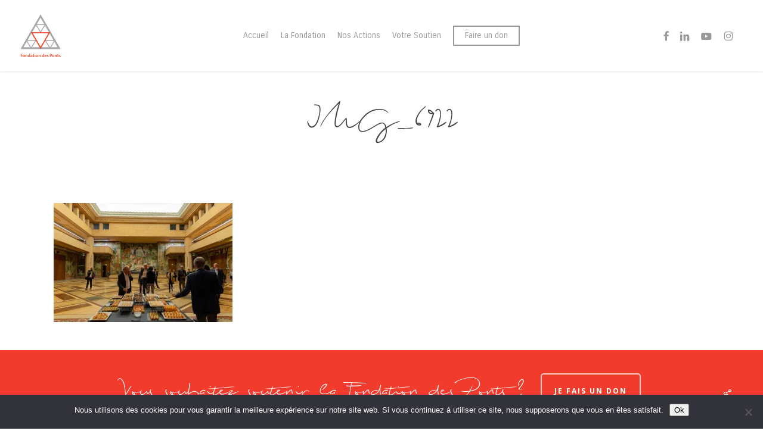

--- FILE ---
content_type: text/html; charset=UTF-8
request_url: https://www.fondationdesponts.fr/img_6922/
body_size: 17025
content:
<!doctype html>
<html lang="fr-FR" class="no-js">
<head>
	<meta charset="UTF-8">
	<meta name="viewport" content="width=device-width, initial-scale=1, maximum-scale=1, user-scalable=0" /><title>IMG_6922 &#8211; Fondation des Ponts</title>
<meta name='robots' content='max-image-preview:large' />
	<style>img:is([sizes="auto" i], [sizes^="auto," i]) { contain-intrinsic-size: 3000px 1500px }</style>
	<link rel='dns-prefetch' href='//secure.gravatar.com' />
<link rel='dns-prefetch' href='//stats.wp.com' />
<link rel='dns-prefetch' href='//fonts.googleapis.com' />
<link rel='dns-prefetch' href='//v0.wordpress.com' />
<link rel='preconnect' href='//i0.wp.com' />
<link rel="alternate" type="application/rss+xml" title="Fondation des Ponts &raquo; Flux" href="https://www.fondationdesponts.fr/feed/" />
<script type="text/javascript">
/* <![CDATA[ */
window._wpemojiSettings = {"baseUrl":"https:\/\/s.w.org\/images\/core\/emoji\/16.0.1\/72x72\/","ext":".png","svgUrl":"https:\/\/s.w.org\/images\/core\/emoji\/16.0.1\/svg\/","svgExt":".svg","source":{"concatemoji":"https:\/\/www.fondationdesponts.fr\/wp-includes\/js\/wp-emoji-release.min.js?ver=a181ff198b919051f296a0263d791e83"}};
/*! This file is auto-generated */
!function(s,n){var o,i,e;function c(e){try{var t={supportTests:e,timestamp:(new Date).valueOf()};sessionStorage.setItem(o,JSON.stringify(t))}catch(e){}}function p(e,t,n){e.clearRect(0,0,e.canvas.width,e.canvas.height),e.fillText(t,0,0);var t=new Uint32Array(e.getImageData(0,0,e.canvas.width,e.canvas.height).data),a=(e.clearRect(0,0,e.canvas.width,e.canvas.height),e.fillText(n,0,0),new Uint32Array(e.getImageData(0,0,e.canvas.width,e.canvas.height).data));return t.every(function(e,t){return e===a[t]})}function u(e,t){e.clearRect(0,0,e.canvas.width,e.canvas.height),e.fillText(t,0,0);for(var n=e.getImageData(16,16,1,1),a=0;a<n.data.length;a++)if(0!==n.data[a])return!1;return!0}function f(e,t,n,a){switch(t){case"flag":return n(e,"\ud83c\udff3\ufe0f\u200d\u26a7\ufe0f","\ud83c\udff3\ufe0f\u200b\u26a7\ufe0f")?!1:!n(e,"\ud83c\udde8\ud83c\uddf6","\ud83c\udde8\u200b\ud83c\uddf6")&&!n(e,"\ud83c\udff4\udb40\udc67\udb40\udc62\udb40\udc65\udb40\udc6e\udb40\udc67\udb40\udc7f","\ud83c\udff4\u200b\udb40\udc67\u200b\udb40\udc62\u200b\udb40\udc65\u200b\udb40\udc6e\u200b\udb40\udc67\u200b\udb40\udc7f");case"emoji":return!a(e,"\ud83e\udedf")}return!1}function g(e,t,n,a){var r="undefined"!=typeof WorkerGlobalScope&&self instanceof WorkerGlobalScope?new OffscreenCanvas(300,150):s.createElement("canvas"),o=r.getContext("2d",{willReadFrequently:!0}),i=(o.textBaseline="top",o.font="600 32px Arial",{});return e.forEach(function(e){i[e]=t(o,e,n,a)}),i}function t(e){var t=s.createElement("script");t.src=e,t.defer=!0,s.head.appendChild(t)}"undefined"!=typeof Promise&&(o="wpEmojiSettingsSupports",i=["flag","emoji"],n.supports={everything:!0,everythingExceptFlag:!0},e=new Promise(function(e){s.addEventListener("DOMContentLoaded",e,{once:!0})}),new Promise(function(t){var n=function(){try{var e=JSON.parse(sessionStorage.getItem(o));if("object"==typeof e&&"number"==typeof e.timestamp&&(new Date).valueOf()<e.timestamp+604800&&"object"==typeof e.supportTests)return e.supportTests}catch(e){}return null}();if(!n){if("undefined"!=typeof Worker&&"undefined"!=typeof OffscreenCanvas&&"undefined"!=typeof URL&&URL.createObjectURL&&"undefined"!=typeof Blob)try{var e="postMessage("+g.toString()+"("+[JSON.stringify(i),f.toString(),p.toString(),u.toString()].join(",")+"));",a=new Blob([e],{type:"text/javascript"}),r=new Worker(URL.createObjectURL(a),{name:"wpTestEmojiSupports"});return void(r.onmessage=function(e){c(n=e.data),r.terminate(),t(n)})}catch(e){}c(n=g(i,f,p,u))}t(n)}).then(function(e){for(var t in e)n.supports[t]=e[t],n.supports.everything=n.supports.everything&&n.supports[t],"flag"!==t&&(n.supports.everythingExceptFlag=n.supports.everythingExceptFlag&&n.supports[t]);n.supports.everythingExceptFlag=n.supports.everythingExceptFlag&&!n.supports.flag,n.DOMReady=!1,n.readyCallback=function(){n.DOMReady=!0}}).then(function(){return e}).then(function(){var e;n.supports.everything||(n.readyCallback(),(e=n.source||{}).concatemoji?t(e.concatemoji):e.wpemoji&&e.twemoji&&(t(e.twemoji),t(e.wpemoji)))}))}((window,document),window._wpemojiSettings);
/* ]]> */
</script>
<style id='wp-emoji-styles-inline-css' type='text/css'>

	img.wp-smiley, img.emoji {
		display: inline !important;
		border: none !important;
		box-shadow: none !important;
		height: 1em !important;
		width: 1em !important;
		margin: 0 0.07em !important;
		vertical-align: -0.1em !important;
		background: none !important;
		padding: 0 !important;
	}
</style>
<link rel='stylesheet' id='wp-block-library-css' href='https://www.fondationdesponts.fr/wp-includes/css/dist/block-library/style.min.css?ver=a181ff198b919051f296a0263d791e83' type='text/css' media='all' />
<link rel='stylesheet' id='mediaelement-css' href='https://www.fondationdesponts.fr/wp-includes/js/mediaelement/mediaelementplayer-legacy.min.css?ver=4.2.17' type='text/css' media='all' />
<link rel='stylesheet' id='wp-mediaelement-css' href='https://www.fondationdesponts.fr/wp-includes/js/mediaelement/wp-mediaelement.min.css?ver=a181ff198b919051f296a0263d791e83' type='text/css' media='all' />
<style id='wp-mediaelement-inline-css' type='text/css'>
body .mejs-container .mejs-controls >.mejs-horizontal-volume-slider{height:26px;width:56px;position:relative;display:block;float:left;}.mejs-controls .mejs-horizontal-volume-slider .mejs-horizontal-volume-total{background:rgba(255,255,255,.33)}.mejs-controls .mejs-button button:focus{outline:none}body[data-button-style*="_rounded"] .mejs-button>button,body[data-button-style^="rounded"] .mejs-controls .mejs-pause button,body .mejs-controls .mejs-pause{border-radius:0!important;}.mejs-controls .mejs-time-rail .mejs-time-loaded{background-color:rgba(255,255,255,0.3)!important}.mejs-video .mejs-controls .mejs-time-rail{padding-top:12px}.mejs-audio .mejs-controls .mejs-time-rail{padding-top:11px}.mejs-video .mejs-controls .mejs-time-rail .mejs-time-current,.mejs-video .mejs-controls .mejs-time-rail span,.mejs-video .mejs-controls .mejs-time-rail a,.mejs-video .mejs-controls .mejs-time-rail .mejs-time-loaded{height:8px}.mejs-audio .mejs-controls .mejs-time-rail .mejs-time-current,.mejs-audio .mejs-controls .mejs-time-rail span,.mejs-audio .mejs-controls .mejs-time-rail a,.mejs-audio .mejs-controls .mejs-time-rail .mejs-time-loaded{height:8px}#ajax-content-wrap .mejs-container{background-color:transparent;background-image:none!important}.wp-video{margin-bottom:20px;}.wp-video,.mejs-container .mejs-poster img{max-width:none!important;width:100%!important}.wp-video-shortcode.mejs-container .mejs-poster img{visibility:hidden;display:block;margin-bottom:0;}.mejs-container-fullscreen .mejs-poster img{height:100%!important}body .mejs-poster{background-size:cover}body .mejs-container .mejs-controls .mejs-time{opacity:0.8;}body .mejs-controls button{transition:opacity 0.15s ease}body .mejs-controls button:hover,.mejs-controls .mejs-fullscreen-button:hover button{opacity:0.8}#ajax-content-wrap .mejs-controls .mejs-time-rail .mejs-time-total{background-color:rgba(255,255,255,0.25)}.mejs-controls .mejs-horizontal-volume-slider .mejs-horizontal-volume-current{background:transparent!important}body .mejs-controls .mejs-button button{font-size:18px;color:#fff;width:auto;position:relative;display:inline-block;}body .mejs-controls .mejs-button:not(.mejs-replay) button{background-image:none}body .mejs-controls .mejs-button.mejs-replay button{width:20px;}body .mejs-controls button:before{text-decoration:inherit;display:inline-block;speak:none}body .mejs-controls .mejs-play button:before{content:"\e052"}body .mejs-controls .mejs-mute button:before{content:"\e098"}body .mejs-controls .mejs-unmute button:before{content:"\e099"}body .mejs-controls .mejs-fullscreen-button button:before{content:"\e110";font-size:17px}body .mejs-controls .mejs-fullscreen-button.mejs-unfullscreen button:before{content:"\e111"}body .mejs-button.mejs-volume-button{margin-left:5px}body .mejs-controls .mejs-pause{top:2px;left:2px;position:relative;}body .mejs-controls .mejs-pause button{border-left:3px solid #fff;border-right:3px solid #fff;width:9px;height:12px;right:3px;top:2px}#ajax-content-wrap .mejs-container.mejs-audio{height:44px!important;background-color:rgba(0,0,0,1)}#ajax-content-wrap .mejs-container.mejs-audio .mejs-playpause-button{margin-left:0;}body .mejs-container.mejs-audio .mejs-controls{height:42px}body .mejs-container:not(.mejs-audio) .mejs-controls:before{background:linear-gradient(rgba(255,255,255,0) -2%,rgba(0,0,0,0) 35%,rgba(0,0,0,0.04) 44%,rgba(0,0,0,0.8) 100%,rgba(0,0,0,0.6) 100%);position:absolute;bottom:0;left:0;width:100%;height:400%;z-index:11;border-radius:4px;content:" "}body .mfp-wrap .mfp-content .mejs-container:not(.mejs-audio) .mejs-controls:before{border-radius:0;}body .mejs-container .mejs-controls >*{z-index:100;position:relative}body .mejs-container .mejs-controls{background:none!important;height:50px}#ajax-content-wrap .mejs-playpause-button{margin-left:20px}#ajax-content-wrap .mejs-fullscreen-button{margin-right:20px}body .mejs-video .mejs-controls .mejs-time-rail .mejs-time-float{color:#fff;border:none;background-color:transparent}body .mejs-controls .mejs-time-rail .mejs-time-float-corner{border-color:transparent transparent}body .mejs-audio .mejs-controls .mejs-time-rail .mejs-time-float{border:none;background-color:#fff;height:15px;box-shadow:0 2px 12px rgba(0,0,0,0.25)}
</style>
<style id='jetpack-sharing-buttons-style-inline-css' type='text/css'>
.jetpack-sharing-buttons__services-list{display:flex;flex-direction:row;flex-wrap:wrap;gap:0;list-style-type:none;margin:5px;padding:0}.jetpack-sharing-buttons__services-list.has-small-icon-size{font-size:12px}.jetpack-sharing-buttons__services-list.has-normal-icon-size{font-size:16px}.jetpack-sharing-buttons__services-list.has-large-icon-size{font-size:24px}.jetpack-sharing-buttons__services-list.has-huge-icon-size{font-size:36px}@media print{.jetpack-sharing-buttons__services-list{display:none!important}}.editor-styles-wrapper .wp-block-jetpack-sharing-buttons{gap:0;padding-inline-start:0}ul.jetpack-sharing-buttons__services-list.has-background{padding:1.25em 2.375em}
</style>
<style id='global-styles-inline-css' type='text/css'>
:root{--wp--preset--aspect-ratio--square: 1;--wp--preset--aspect-ratio--4-3: 4/3;--wp--preset--aspect-ratio--3-4: 3/4;--wp--preset--aspect-ratio--3-2: 3/2;--wp--preset--aspect-ratio--2-3: 2/3;--wp--preset--aspect-ratio--16-9: 16/9;--wp--preset--aspect-ratio--9-16: 9/16;--wp--preset--color--black: #000000;--wp--preset--color--cyan-bluish-gray: #abb8c3;--wp--preset--color--white: #ffffff;--wp--preset--color--pale-pink: #f78da7;--wp--preset--color--vivid-red: #cf2e2e;--wp--preset--color--luminous-vivid-orange: #ff6900;--wp--preset--color--luminous-vivid-amber: #fcb900;--wp--preset--color--light-green-cyan: #7bdcb5;--wp--preset--color--vivid-green-cyan: #00d084;--wp--preset--color--pale-cyan-blue: #8ed1fc;--wp--preset--color--vivid-cyan-blue: #0693e3;--wp--preset--color--vivid-purple: #9b51e0;--wp--preset--gradient--vivid-cyan-blue-to-vivid-purple: linear-gradient(135deg,rgba(6,147,227,1) 0%,rgb(155,81,224) 100%);--wp--preset--gradient--light-green-cyan-to-vivid-green-cyan: linear-gradient(135deg,rgb(122,220,180) 0%,rgb(0,208,130) 100%);--wp--preset--gradient--luminous-vivid-amber-to-luminous-vivid-orange: linear-gradient(135deg,rgba(252,185,0,1) 0%,rgba(255,105,0,1) 100%);--wp--preset--gradient--luminous-vivid-orange-to-vivid-red: linear-gradient(135deg,rgba(255,105,0,1) 0%,rgb(207,46,46) 100%);--wp--preset--gradient--very-light-gray-to-cyan-bluish-gray: linear-gradient(135deg,rgb(238,238,238) 0%,rgb(169,184,195) 100%);--wp--preset--gradient--cool-to-warm-spectrum: linear-gradient(135deg,rgb(74,234,220) 0%,rgb(151,120,209) 20%,rgb(207,42,186) 40%,rgb(238,44,130) 60%,rgb(251,105,98) 80%,rgb(254,248,76) 100%);--wp--preset--gradient--blush-light-purple: linear-gradient(135deg,rgb(255,206,236) 0%,rgb(152,150,240) 100%);--wp--preset--gradient--blush-bordeaux: linear-gradient(135deg,rgb(254,205,165) 0%,rgb(254,45,45) 50%,rgb(107,0,62) 100%);--wp--preset--gradient--luminous-dusk: linear-gradient(135deg,rgb(255,203,112) 0%,rgb(199,81,192) 50%,rgb(65,88,208) 100%);--wp--preset--gradient--pale-ocean: linear-gradient(135deg,rgb(255,245,203) 0%,rgb(182,227,212) 50%,rgb(51,167,181) 100%);--wp--preset--gradient--electric-grass: linear-gradient(135deg,rgb(202,248,128) 0%,rgb(113,206,126) 100%);--wp--preset--gradient--midnight: linear-gradient(135deg,rgb(2,3,129) 0%,rgb(40,116,252) 100%);--wp--preset--font-size--small: 13px;--wp--preset--font-size--medium: 20px;--wp--preset--font-size--large: 36px;--wp--preset--font-size--x-large: 42px;--wp--preset--spacing--20: 0.44rem;--wp--preset--spacing--30: 0.67rem;--wp--preset--spacing--40: 1rem;--wp--preset--spacing--50: 1.5rem;--wp--preset--spacing--60: 2.25rem;--wp--preset--spacing--70: 3.38rem;--wp--preset--spacing--80: 5.06rem;--wp--preset--shadow--natural: 6px 6px 9px rgba(0, 0, 0, 0.2);--wp--preset--shadow--deep: 12px 12px 50px rgba(0, 0, 0, 0.4);--wp--preset--shadow--sharp: 6px 6px 0px rgba(0, 0, 0, 0.2);--wp--preset--shadow--outlined: 6px 6px 0px -3px rgba(255, 255, 255, 1), 6px 6px rgba(0, 0, 0, 1);--wp--preset--shadow--crisp: 6px 6px 0px rgba(0, 0, 0, 1);}:root { --wp--style--global--content-size: 1300px;--wp--style--global--wide-size: 1300px; }:where(body) { margin: 0; }.wp-site-blocks > .alignleft { float: left; margin-right: 2em; }.wp-site-blocks > .alignright { float: right; margin-left: 2em; }.wp-site-blocks > .aligncenter { justify-content: center; margin-left: auto; margin-right: auto; }:where(.is-layout-flex){gap: 0.5em;}:where(.is-layout-grid){gap: 0.5em;}.is-layout-flow > .alignleft{float: left;margin-inline-start: 0;margin-inline-end: 2em;}.is-layout-flow > .alignright{float: right;margin-inline-start: 2em;margin-inline-end: 0;}.is-layout-flow > .aligncenter{margin-left: auto !important;margin-right: auto !important;}.is-layout-constrained > .alignleft{float: left;margin-inline-start: 0;margin-inline-end: 2em;}.is-layout-constrained > .alignright{float: right;margin-inline-start: 2em;margin-inline-end: 0;}.is-layout-constrained > .aligncenter{margin-left: auto !important;margin-right: auto !important;}.is-layout-constrained > :where(:not(.alignleft):not(.alignright):not(.alignfull)){max-width: var(--wp--style--global--content-size);margin-left: auto !important;margin-right: auto !important;}.is-layout-constrained > .alignwide{max-width: var(--wp--style--global--wide-size);}body .is-layout-flex{display: flex;}.is-layout-flex{flex-wrap: wrap;align-items: center;}.is-layout-flex > :is(*, div){margin: 0;}body .is-layout-grid{display: grid;}.is-layout-grid > :is(*, div){margin: 0;}body{padding-top: 0px;padding-right: 0px;padding-bottom: 0px;padding-left: 0px;}:root :where(.wp-element-button, .wp-block-button__link){background-color: #32373c;border-width: 0;color: #fff;font-family: inherit;font-size: inherit;line-height: inherit;padding: calc(0.667em + 2px) calc(1.333em + 2px);text-decoration: none;}.has-black-color{color: var(--wp--preset--color--black) !important;}.has-cyan-bluish-gray-color{color: var(--wp--preset--color--cyan-bluish-gray) !important;}.has-white-color{color: var(--wp--preset--color--white) !important;}.has-pale-pink-color{color: var(--wp--preset--color--pale-pink) !important;}.has-vivid-red-color{color: var(--wp--preset--color--vivid-red) !important;}.has-luminous-vivid-orange-color{color: var(--wp--preset--color--luminous-vivid-orange) !important;}.has-luminous-vivid-amber-color{color: var(--wp--preset--color--luminous-vivid-amber) !important;}.has-light-green-cyan-color{color: var(--wp--preset--color--light-green-cyan) !important;}.has-vivid-green-cyan-color{color: var(--wp--preset--color--vivid-green-cyan) !important;}.has-pale-cyan-blue-color{color: var(--wp--preset--color--pale-cyan-blue) !important;}.has-vivid-cyan-blue-color{color: var(--wp--preset--color--vivid-cyan-blue) !important;}.has-vivid-purple-color{color: var(--wp--preset--color--vivid-purple) !important;}.has-black-background-color{background-color: var(--wp--preset--color--black) !important;}.has-cyan-bluish-gray-background-color{background-color: var(--wp--preset--color--cyan-bluish-gray) !important;}.has-white-background-color{background-color: var(--wp--preset--color--white) !important;}.has-pale-pink-background-color{background-color: var(--wp--preset--color--pale-pink) !important;}.has-vivid-red-background-color{background-color: var(--wp--preset--color--vivid-red) !important;}.has-luminous-vivid-orange-background-color{background-color: var(--wp--preset--color--luminous-vivid-orange) !important;}.has-luminous-vivid-amber-background-color{background-color: var(--wp--preset--color--luminous-vivid-amber) !important;}.has-light-green-cyan-background-color{background-color: var(--wp--preset--color--light-green-cyan) !important;}.has-vivid-green-cyan-background-color{background-color: var(--wp--preset--color--vivid-green-cyan) !important;}.has-pale-cyan-blue-background-color{background-color: var(--wp--preset--color--pale-cyan-blue) !important;}.has-vivid-cyan-blue-background-color{background-color: var(--wp--preset--color--vivid-cyan-blue) !important;}.has-vivid-purple-background-color{background-color: var(--wp--preset--color--vivid-purple) !important;}.has-black-border-color{border-color: var(--wp--preset--color--black) !important;}.has-cyan-bluish-gray-border-color{border-color: var(--wp--preset--color--cyan-bluish-gray) !important;}.has-white-border-color{border-color: var(--wp--preset--color--white) !important;}.has-pale-pink-border-color{border-color: var(--wp--preset--color--pale-pink) !important;}.has-vivid-red-border-color{border-color: var(--wp--preset--color--vivid-red) !important;}.has-luminous-vivid-orange-border-color{border-color: var(--wp--preset--color--luminous-vivid-orange) !important;}.has-luminous-vivid-amber-border-color{border-color: var(--wp--preset--color--luminous-vivid-amber) !important;}.has-light-green-cyan-border-color{border-color: var(--wp--preset--color--light-green-cyan) !important;}.has-vivid-green-cyan-border-color{border-color: var(--wp--preset--color--vivid-green-cyan) !important;}.has-pale-cyan-blue-border-color{border-color: var(--wp--preset--color--pale-cyan-blue) !important;}.has-vivid-cyan-blue-border-color{border-color: var(--wp--preset--color--vivid-cyan-blue) !important;}.has-vivid-purple-border-color{border-color: var(--wp--preset--color--vivid-purple) !important;}.has-vivid-cyan-blue-to-vivid-purple-gradient-background{background: var(--wp--preset--gradient--vivid-cyan-blue-to-vivid-purple) !important;}.has-light-green-cyan-to-vivid-green-cyan-gradient-background{background: var(--wp--preset--gradient--light-green-cyan-to-vivid-green-cyan) !important;}.has-luminous-vivid-amber-to-luminous-vivid-orange-gradient-background{background: var(--wp--preset--gradient--luminous-vivid-amber-to-luminous-vivid-orange) !important;}.has-luminous-vivid-orange-to-vivid-red-gradient-background{background: var(--wp--preset--gradient--luminous-vivid-orange-to-vivid-red) !important;}.has-very-light-gray-to-cyan-bluish-gray-gradient-background{background: var(--wp--preset--gradient--very-light-gray-to-cyan-bluish-gray) !important;}.has-cool-to-warm-spectrum-gradient-background{background: var(--wp--preset--gradient--cool-to-warm-spectrum) !important;}.has-blush-light-purple-gradient-background{background: var(--wp--preset--gradient--blush-light-purple) !important;}.has-blush-bordeaux-gradient-background{background: var(--wp--preset--gradient--blush-bordeaux) !important;}.has-luminous-dusk-gradient-background{background: var(--wp--preset--gradient--luminous-dusk) !important;}.has-pale-ocean-gradient-background{background: var(--wp--preset--gradient--pale-ocean) !important;}.has-electric-grass-gradient-background{background: var(--wp--preset--gradient--electric-grass) !important;}.has-midnight-gradient-background{background: var(--wp--preset--gradient--midnight) !important;}.has-small-font-size{font-size: var(--wp--preset--font-size--small) !important;}.has-medium-font-size{font-size: var(--wp--preset--font-size--medium) !important;}.has-large-font-size{font-size: var(--wp--preset--font-size--large) !important;}.has-x-large-font-size{font-size: var(--wp--preset--font-size--x-large) !important;}
:where(.wp-block-post-template.is-layout-flex){gap: 1.25em;}:where(.wp-block-post-template.is-layout-grid){gap: 1.25em;}
:where(.wp-block-columns.is-layout-flex){gap: 2em;}:where(.wp-block-columns.is-layout-grid){gap: 2em;}
:root :where(.wp-block-pullquote){font-size: 1.5em;line-height: 1.6;}
</style>
<link rel='stylesheet' id='cookie-notice-front-css' href='https://www.fondationdesponts.fr/wp-content/plugins/cookie-notice/css/front.min.css?ver=2.5.8' type='text/css' media='all' />
<link rel='stylesheet' id='salient-social-css' href='https://www.fondationdesponts.fr/wp-content/plugins/salient-social/css/style.css?ver=1.2.6' type='text/css' media='all' />
<style id='salient-social-inline-css' type='text/css'>

  .sharing-default-minimal .nectar-love.loved,
  body .nectar-social[data-color-override="override"].fixed > a:before, 
  body .nectar-social[data-color-override="override"].fixed .nectar-social-inner a,
  .sharing-default-minimal .nectar-social[data-color-override="override"] .nectar-social-inner a:hover,
  .nectar-social.vertical[data-color-override="override"] .nectar-social-inner a:hover {
    background-color: #f03b2d;
  }
  .nectar-social.hover .nectar-love.loved,
  .nectar-social.hover > .nectar-love-button a:hover,
  .nectar-social[data-color-override="override"].hover > div a:hover,
  #single-below-header .nectar-social[data-color-override="override"].hover > div a:hover,
  .nectar-social[data-color-override="override"].hover .share-btn:hover,
  .sharing-default-minimal .nectar-social[data-color-override="override"] .nectar-social-inner a {
    border-color: #f03b2d;
  }
  #single-below-header .nectar-social.hover .nectar-love.loved i,
  #single-below-header .nectar-social.hover[data-color-override="override"] a:hover,
  #single-below-header .nectar-social.hover[data-color-override="override"] a:hover i,
  #single-below-header .nectar-social.hover .nectar-love-button a:hover i,
  .nectar-love:hover i,
  .hover .nectar-love:hover .total_loves,
  .nectar-love.loved i,
  .nectar-social.hover .nectar-love.loved .total_loves,
  .nectar-social.hover .share-btn:hover, 
  .nectar-social[data-color-override="override"].hover .nectar-social-inner a:hover,
  .nectar-social[data-color-override="override"].hover > div:hover span,
  .sharing-default-minimal .nectar-social[data-color-override="override"] .nectar-social-inner a:not(:hover) i,
  .sharing-default-minimal .nectar-social[data-color-override="override"] .nectar-social-inner a:not(:hover) {
    color: #f03b2d;
  }
</style>
<link rel='stylesheet' id='font-awesome-css' href='https://www.fondationdesponts.fr/wp-content/themes/salient/css/font-awesome-legacy.min.css?ver=4.7.1' type='text/css' media='all' />
<link rel='stylesheet' id='parent-style-css' href='https://www.fondationdesponts.fr/wp-content/themes/salient/style.css?ver=a181ff198b919051f296a0263d791e83' type='text/css' media='all' />
<link rel='stylesheet' id='salient-grid-system-css' href='https://www.fondationdesponts.fr/wp-content/themes/salient/css/build/grid-system.css?ver=17.4.1' type='text/css' media='all' />
<link rel='stylesheet' id='main-styles-css' href='https://www.fondationdesponts.fr/wp-content/themes/salient/css/build/style.css?ver=17.4.1' type='text/css' media='all' />
<style id='main-styles-inline-css' type='text/css'>
html:not(.page-trans-loaded) { background-color: #ffffff; }
</style>
<link rel='stylesheet' id='nectar-header-layout-centered-menu-css' href='https://www.fondationdesponts.fr/wp-content/themes/salient/css/build/header/header-layout-centered-menu.css?ver=17.4.1' type='text/css' media='all' />
<link rel='stylesheet' id='nectar-single-styles-css' href='https://www.fondationdesponts.fr/wp-content/themes/salient/css/build/single.css?ver=17.4.1' type='text/css' media='all' />
<link rel='stylesheet' id='nectar-element-recent-posts-css' href='https://www.fondationdesponts.fr/wp-content/themes/salient/css/build/elements/element-recent-posts.css?ver=17.4.1' type='text/css' media='all' />
<link rel='stylesheet' id='nectar_default_font_open_sans-css' href='https://fonts.googleapis.com/css?family=Open+Sans%3A300%2C400%2C600%2C700&#038;subset=latin%2Clatin-ext' type='text/css' media='all' />
<link rel='stylesheet' id='responsive-css' href='https://www.fondationdesponts.fr/wp-content/themes/salient/css/build/responsive.css?ver=17.4.1' type='text/css' media='all' />
<link rel='stylesheet' id='skin-ascend-css' href='https://www.fondationdesponts.fr/wp-content/themes/salient/css/build/ascend.css?ver=17.4.1' type='text/css' media='all' />
<link rel='stylesheet' id='salient-wp-menu-dynamic-css' href='https://www.fondationdesponts.fr/wp-content/uploads/salient/menu-dynamic.css?ver=11151' type='text/css' media='all' />
<link rel='stylesheet' id='dynamic-css-css' href='https://www.fondationdesponts.fr/wp-content/themes/salient/css/salient-dynamic-styles.css?ver=76778' type='text/css' media='all' />
<style id='dynamic-css-inline-css' type='text/css'>
#header-space{background-color:#ffffff}@media only screen and (min-width:1000px){body #ajax-content-wrap.no-scroll{min-height:calc(100vh - 120px);height:calc(100vh - 120px)!important;}}@media only screen and (min-width:1000px){#page-header-wrap.fullscreen-header,#page-header-wrap.fullscreen-header #page-header-bg,html:not(.nectar-box-roll-loaded) .nectar-box-roll > #page-header-bg.fullscreen-header,.nectar_fullscreen_zoom_recent_projects,#nectar_fullscreen_rows:not(.afterLoaded) > div{height:calc(100vh - 119px);}.wpb_row.vc_row-o-full-height.top-level,.wpb_row.vc_row-o-full-height.top-level > .col.span_12{min-height:calc(100vh - 119px);}html:not(.nectar-box-roll-loaded) .nectar-box-roll > #page-header-bg.fullscreen-header{top:120px;}.nectar-slider-wrap[data-fullscreen="true"]:not(.loaded),.nectar-slider-wrap[data-fullscreen="true"]:not(.loaded) .swiper-container{height:calc(100vh - 118px)!important;}.admin-bar .nectar-slider-wrap[data-fullscreen="true"]:not(.loaded),.admin-bar .nectar-slider-wrap[data-fullscreen="true"]:not(.loaded) .swiper-container{height:calc(100vh - 118px - 32px)!important;}}.admin-bar[class*="page-template-template-no-header"] .wpb_row.vc_row-o-full-height.top-level,.admin-bar[class*="page-template-template-no-header"] .wpb_row.vc_row-o-full-height.top-level > .col.span_12{min-height:calc(100vh - 32px);}body[class*="page-template-template-no-header"] .wpb_row.vc_row-o-full-height.top-level,body[class*="page-template-template-no-header"] .wpb_row.vc_row-o-full-height.top-level > .col.span_12{min-height:100vh;}@media only screen and (max-width:999px){.using-mobile-browser #nectar_fullscreen_rows:not(.afterLoaded):not([data-mobile-disable="on"]) > div{height:calc(100vh - 100px);}.using-mobile-browser .wpb_row.vc_row-o-full-height.top-level,.using-mobile-browser .wpb_row.vc_row-o-full-height.top-level > .col.span_12,[data-permanent-transparent="1"].using-mobile-browser .wpb_row.vc_row-o-full-height.top-level,[data-permanent-transparent="1"].using-mobile-browser .wpb_row.vc_row-o-full-height.top-level > .col.span_12{min-height:calc(100vh - 100px);}html:not(.nectar-box-roll-loaded) .nectar-box-roll > #page-header-bg.fullscreen-header,.nectar_fullscreen_zoom_recent_projects,.nectar-slider-wrap[data-fullscreen="true"]:not(.loaded),.nectar-slider-wrap[data-fullscreen="true"]:not(.loaded) .swiper-container,#nectar_fullscreen_rows:not(.afterLoaded):not([data-mobile-disable="on"]) > div{height:calc(100vh - 47px);}.wpb_row.vc_row-o-full-height.top-level,.wpb_row.vc_row-o-full-height.top-level > .col.span_12{min-height:calc(100vh - 47px);}body[data-transparent-header="false"] #ajax-content-wrap.no-scroll{min-height:calc(100vh - 47px);height:calc(100vh - 47px);}}.screen-reader-text,.nectar-skip-to-content:not(:focus){border:0;clip:rect(1px,1px,1px,1px);clip-path:inset(50%);height:1px;margin:-1px;overflow:hidden;padding:0;position:absolute!important;width:1px;word-wrap:normal!important;}.row .col img:not([srcset]){width:auto;}.row .col img.img-with-animation.nectar-lazy:not([srcset]){width:100%;}
/* Correction espace après header */
#ajax-content-wrap .container-wrap{
    padding-top: 0px !important;
}

/* */
.top-heading, #call-to-action span{
    font-family : biloxi, carrois-gothic !important;
}
#call-to-action span{
    font-size: 1.8em;
}

#footer-widgets .col_last{
    display: flex;
}
#footer-widgets .col_last .widget{
    width : 50%;
}

/*  Juicer ad removal */
.referral{
    display: none !important;
}

.juicer{
    display: none !important;
}


/* Express Timeline */
.cd-timeline-title-container h2{
    font-size : 1.5em;
    line-height : 1.2em;
}
.cd-timeline-title-container{
    padding : 1em;
}
.cd-timeline-content{
    padding : 0 !important;
}

.cd-timeline-content img{
    position : relative;
    top : 8px;
}
@media only screen and (min-width: 822px) {

   .cd-timeline-block {
      margin: -3.5em 0;
   }

   .cd-timeline-block:first-child {
      margin-top: 0;
   }

}
.the-excerpt{
    position: absolute !important;
    bottom: 0;
    right: 0;
    top: 0;
    left: 0;
    overflow: hidden;
    background: transparent;
}

.the-excerpt a{
    color: transparent !important;
    position: absolute !important;
    top: 0;
    left: 0;
    right: 0;
    bottom: 0;
}
</style>
<link rel='stylesheet' id='salient-child-style-css' href='https://www.fondationdesponts.fr/wp-content/themes/salient-child/style.css?ver=17.4.1' type='text/css' media='all' />
<link rel='stylesheet' id='redux-google-fonts-salient_redux-css' href='https://fonts.googleapis.com/css?family=Carrois+Gothic%3A400%7COpen+Sans&#038;subset=latin&#038;ver=6.8.3' type='text/css' media='all' />
<link rel='stylesheet' id='sib-front-css-css' href='https://www.fondationdesponts.fr/wp-content/plugins/mailin/css/mailin-front.css?ver=a181ff198b919051f296a0263d791e83' type='text/css' media='all' />
<script type="text/javascript" id="cookie-notice-front-js-before">
/* <![CDATA[ */
var cnArgs = {"ajaxUrl":"https:\/\/www.fondationdesponts.fr\/wp-admin\/admin-ajax.php","nonce":"a7a5eb9033","hideEffect":"fade","position":"bottom","onScroll":false,"onScrollOffset":100,"onClick":false,"cookieName":"cookie_notice_accepted","cookieTime":2592000,"cookieTimeRejected":2592000,"globalCookie":false,"redirection":false,"cache":false,"revokeCookies":false,"revokeCookiesOpt":"automatic"};
/* ]]> */
</script>
<script type="text/javascript" src="https://www.fondationdesponts.fr/wp-content/plugins/cookie-notice/js/front.min.js?ver=2.5.8" id="cookie-notice-front-js"></script>
<script type="text/javascript" src="https://www.fondationdesponts.fr/wp-includes/js/jquery/jquery.min.js?ver=3.7.1" id="jquery-core-js"></script>
<script type="text/javascript" src="https://www.fondationdesponts.fr/wp-includes/js/jquery/jquery-migrate.min.js?ver=3.4.1" id="jquery-migrate-js"></script>
<script type="text/javascript" id="sib-front-js-js-extra">
/* <![CDATA[ */
var sibErrMsg = {"invalidMail":"Veuillez entrer une adresse e-mail valide.","requiredField":"Veuillez compl\u00e9ter les champs obligatoires.","invalidDateFormat":"Veuillez entrer une date valide.","invalidSMSFormat":"Veuillez entrer une num\u00e9ro de t\u00e9l\u00e9phone valide."};
var ajax_sib_front_object = {"ajax_url":"https:\/\/www.fondationdesponts.fr\/wp-admin\/admin-ajax.php","ajax_nonce":"3ca1d0f19e","flag_url":"https:\/\/www.fondationdesponts.fr\/wp-content\/plugins\/mailin\/img\/flags\/"};
/* ]]> */
</script>
<script type="text/javascript" src="https://www.fondationdesponts.fr/wp-content/plugins/mailin/js/mailin-front.js?ver=1761897186" id="sib-front-js-js"></script>
<script></script><link rel="https://api.w.org/" href="https://www.fondationdesponts.fr/wp-json/" /><link rel="alternate" title="JSON" type="application/json" href="https://www.fondationdesponts.fr/wp-json/wp/v2/media/15976" /><link rel="alternate" title="oEmbed (JSON)" type="application/json+oembed" href="https://www.fondationdesponts.fr/wp-json/oembed/1.0/embed?url=https%3A%2F%2Fwww.fondationdesponts.fr%2Fimg_6922%2F" />
<link rel="alternate" title="oEmbed (XML)" type="text/xml+oembed" href="https://www.fondationdesponts.fr/wp-json/oembed/1.0/embed?url=https%3A%2F%2Fwww.fondationdesponts.fr%2Fimg_6922%2F&#038;format=xml" />
	<style>img#wpstats{display:none}</style>
		<script type="text/javascript"> var root = document.getElementsByTagName( "html" )[0]; root.setAttribute( "class", "js" ); </script><!-- Global site tag (gtag.js) - Google Analytics -->

<script async src="https://www.googletagmanager.com/gtag/js?id=G-YCF7W54LJ7"></script>

<script>

  window.dataLayer = window.dataLayer || [];

  function gtag(){dataLayer.push(arguments);}

  gtag('js', new Date());

 

  gtag('config', 'G-YCF7W54LJ7');

</script><script type="text/javascript" src="https://cdn.brevo.com/js/sdk-loader.js" async></script>
<script type="text/javascript">
  window.Brevo = window.Brevo || [];
  window.Brevo.push(['init', {"client_key":"o1jw6k1o3mbqbvnu8krqr","email_id":null,"push":{"customDomain":"https:\/\/www.fondationdesponts.fr\/wp-content\/plugins\/mailin\/"},"service_worker_url":"sw.js?key=${key}","frame_url":"brevo-frame.html"}]);
</script><meta name="generator" content="Powered by WPBakery Page Builder - drag and drop page builder for WordPress."/>
<!-- Google Tag Manager -->
<script>(function(w,d,s,l,i){w[l]=w[l]||[];w[l].push({'gtm.start':
new Date().getTime(),event:'gtm.js'});var f=d.getElementsByTagName(s)[0],
j=d.createElement(s),dl=l!='dataLayer'?'&l='+l:'';j.async=true;j.src=
'https://www.googletagmanager.com/gtm.js?id='+i+dl;f.parentNode.insertBefore(j,f);
})(window,document,'script','dataLayer','GTM-TR3P2VVZ');</script>
<!-- End Google Tag Manager -->
<!-- Jetpack Open Graph Tags -->
<meta property="og:type" content="article" />
<meta property="og:title" content="IMG_6922" />
<meta property="og:url" content="https://www.fondationdesponts.fr/img_6922/" />
<meta property="og:description" content="Voir l&rsquo;article pour en savoir plus." />
<meta property="article:published_time" content="2023-07-04T09:48:51+00:00" />
<meta property="article:modified_time" content="2023-07-04T09:48:51+00:00" />
<meta property="og:site_name" content="Fondation des Ponts" />
<meta property="og:image" content="https://www.fondationdesponts.fr/wp-content/uploads/2023/07/IMG_6922.jpg" />
<meta property="og:image:alt" content="" />
<meta property="og:locale" content="fr_FR" />
<meta name="twitter:site" content="@essen_live" />
<meta name="twitter:text:title" content="IMG_6922" />
<meta name="twitter:image" content="https://i0.wp.com/www.fondationdesponts.fr/wp-content/uploads/2023/07/IMG_6922.jpg?fit=1200%2C800&#038;ssl=1&#038;w=640" />
<meta name="twitter:card" content="summary_large_image" />
<meta name="twitter:description" content="Voir l&rsquo;article pour en savoir plus." />

<!-- End Jetpack Open Graph Tags -->
<link rel="icon" href="https://i0.wp.com/www.fondationdesponts.fr/wp-content/uploads/2024/09/cropped-fondation_des_ponts_CMJN_512b.png?fit=32%2C32&#038;ssl=1" sizes="32x32" />
<link rel="icon" href="https://i0.wp.com/www.fondationdesponts.fr/wp-content/uploads/2024/09/cropped-fondation_des_ponts_CMJN_512b.png?fit=192%2C192&#038;ssl=1" sizes="192x192" />
<link rel="apple-touch-icon" href="https://i0.wp.com/www.fondationdesponts.fr/wp-content/uploads/2024/09/cropped-fondation_des_ponts_CMJN_512b.png?fit=180%2C180&#038;ssl=1" />
<meta name="msapplication-TileImage" content="https://i0.wp.com/www.fondationdesponts.fr/wp-content/uploads/2024/09/cropped-fondation_des_ponts_CMJN_512b.png?fit=270%2C270&#038;ssl=1" />
		<style type="text/css" id="wp-custom-css">
			h1{
	font-family: Biloxi !important;
}		</style>
		<noscript><style> .wpb_animate_when_almost_visible { opacity: 1; }</style></noscript></head><body data-rsssl=1 class="attachment wp-singular attachment-template-default single single-attachment postid-15976 attachmentid-15976 attachment-jpeg wp-theme-salient wp-child-theme-salient-child cookies-not-set ascend wpb-js-composer js-comp-ver-8.4.2 vc_responsive" data-footer-reveal="false" data-footer-reveal-shadow="none" data-header-format="centered-menu" data-body-border="off" data-boxed-style="" data-header-breakpoint="1000" data-dropdown-style="minimal" data-cae="easeOutCubic" data-cad="750" data-megamenu-width="contained" data-aie="none" data-ls="magnific" data-apte="standard" data-hhun="0" data-fancy-form-rcs="default" data-form-style="minimal" data-form-submit="regular" data-is="minimal" data-button-style="default" data-user-account-button="false" data-flex-cols="true" data-col-gap="default" data-header-inherit-rc="false" data-header-search="false" data-animated-anchors="true" data-ajax-transitions="true" data-full-width-header="true" data-slide-out-widget-area="true" data-slide-out-widget-area-style="slide-out-from-right" data-user-set-ocm="off" data-loading-animation="none" data-bg-header="false" data-responsive="1" data-ext-responsive="true" data-ext-padding="90" data-header-resize="1" data-header-color="light" data-cart="false" data-remove-m-parallax="" data-remove-m-video-bgs="" data-m-animate="0" data-force-header-trans-color="light" data-smooth-scrolling="0" data-permanent-transparent="false" >
	
	<script type="text/javascript">
	 (function(window, document) {

		document.documentElement.classList.remove("no-js");

		if(navigator.userAgent.match(/(Android|iPod|iPhone|iPad|BlackBerry|IEMobile|Opera Mini)/)) {
			document.body.className += " using-mobile-browser mobile ";
		}
		if(navigator.userAgent.match(/Mac/) && navigator.maxTouchPoints && navigator.maxTouchPoints > 2) {
			document.body.className += " using-ios-device ";
		}

		if( !("ontouchstart" in window) ) {

			var body = document.querySelector("body");
			var winW = window.innerWidth;
			var bodyW = body.clientWidth;

			if (winW > bodyW + 4) {
				body.setAttribute("style", "--scroll-bar-w: " + (winW - bodyW - 4) + "px");
			} else {
				body.setAttribute("style", "--scroll-bar-w: 0px");
			}
		}

	 })(window, document);
   </script><!-- Google Tag Manager (noscript) -->
<noscript><iframe src="https://www.googletagmanager.com/ns.html?id=GTM-TR3P2VVZ"
height="0" width="0" style="display:none;visibility:hidden"></iframe></noscript>
<!-- End Google Tag Manager (noscript) --><a href="#ajax-content-wrap" class="nectar-skip-to-content">Skip to main content</a><div id="ajax-loading-screen" data-disable-mobile="1" data-disable-fade-on-click="0" data-effect="standard" data-method="standard"><div class="loading-icon none"></div></div>	
	<div id="header-space"  data-header-mobile-fixed='1'></div> 
	
		<div id="header-outer" data-has-menu="true" data-has-buttons="no" data-header-button_style="default" data-using-pr-menu="false" data-mobile-fixed="1" data-ptnm="false" data-lhe="animated_underline" data-user-set-bg="#ffffff" data-format="centered-menu" data-permanent-transparent="false" data-megamenu-rt="0" data-remove-fixed="0" data-header-resize="1" data-cart="false" data-transparency-option="" data-box-shadow="small" data-shrink-num="30" data-using-secondary="0" data-using-logo="1" data-logo-height="80" data-m-logo-height="24" data-padding="20" data-full-width="true" data-condense="false" >
		
<header id="top" role="banner" aria-label="Main Menu">
	<div class="container">
		<div class="row">
			<div class="col span_3">
								<a id="logo" href="https://www.fondationdesponts.fr" data-supplied-ml-starting-dark="true" data-supplied-ml-starting="true" data-supplied-ml="false" >
					<img class="stnd skip-lazy default-logo" width="512" height="512" alt="Fondation des Ponts" src="https://i0.wp.com/www.fondationdesponts.fr/wp-content/uploads/2024/09/cropped-fondation_des_ponts_CMJN_512b.png?fit=512%2C512&ssl=1" srcset="https://i0.wp.com/www.fondationdesponts.fr/wp-content/uploads/2024/09/cropped-fondation_des_ponts_CMJN_512b.png?fit=512%2C512&ssl=1 1x, https://i0.wp.com/www.fondationdesponts.fr/wp-content/uploads/2024/09/cropped-fondation_des_ponts_CMJN_512b.png?fit=512%2C512&ssl=1 2x" />				</a>
							</div><!--/span_3-->

			<div class="col span_9 col_last">
									<div class="nectar-mobile-only mobile-header"><div class="inner"></div></div>
													<div class="slide-out-widget-area-toggle mobile-icon slide-out-from-right" data-custom-color="false" data-icon-animation="simple-transform">
						<div> <a href="#slide-out-widget-area" role="button" aria-label="Navigation Menu" aria-expanded="false" class="closed">
							<span class="screen-reader-text">Menu</span><span aria-hidden="true"> <i class="lines-button x2"> <i class="lines"></i> </i> </span>						</a></div>
					</div>
				
									<nav aria-label="Main Menu">
													<ul class="sf-menu">
								<li id="menu-item-15316" class="menu-item menu-item-type-post_type menu-item-object-page nectar-regular-menu-item menu-item-15316"><a href="https://www.fondationdesponts.fr/accueil/"><span class="menu-title-text">Accueil</span></a></li>
<li id="menu-item-4935" class="menu-item menu-item-type-custom menu-item-object-custom menu-item-has-children nectar-regular-menu-item menu-item-4935"><a href="https://www.fondationdesponts.fr/fondation-des-ponts/mission/" aria-haspopup="true" aria-expanded="false"><span class="menu-title-text">La Fondation</span></a>
<ul class="sub-menu">
	<li id="menu-item-4667" class="menu-item menu-item-type-post_type menu-item-object-page nectar-regular-menu-item menu-item-4667"><a href="https://www.fondationdesponts.fr/fondation-des-ponts/mission/"><span class="menu-title-text">Mission</span></a></li>
	<li id="menu-item-4765" class="menu-item menu-item-type-post_type menu-item-object-page nectar-regular-menu-item menu-item-4765"><a href="https://www.fondationdesponts.fr/fondation-des-ponts/gouvernance/"><span class="menu-title-text">Gouvernance</span></a></li>
	<li id="menu-item-4745" class="menu-item menu-item-type-post_type menu-item-object-page nectar-regular-menu-item menu-item-4745"><a href="https://www.fondationdesponts.fr/fondation-des-ponts/chiffres-cles/"><span class="menu-title-text">Chiffres clés</span></a></li>
	<li id="menu-item-4772" class="menu-item menu-item-type-post_type menu-item-object-page nectar-regular-menu-item menu-item-4772"><a href="https://www.fondationdesponts.fr/fondation-des-ponts/ressources/"><span class="menu-title-text">Ressources</span></a></li>
	<li id="menu-item-6273" class="menu-item menu-item-type-post_type menu-item-object-page nectar-regular-menu-item menu-item-6273"><a href="https://www.fondationdesponts.fr/fondation-des-ponts/actualite/"><span class="menu-title-text">Actualité</span></a></li>
	<li id="menu-item-7841" class="menu-item menu-item-type-post_type menu-item-object-page nectar-regular-menu-item menu-item-7841"><a href="https://www.fondationdesponts.fr/fondation-des-ponts/espace-beneficiaires/"><span class="menu-title-text">Espace bénéficiaires</span></a></li>
</ul>
</li>
<li id="menu-item-4936" class="menu-item menu-item-type-custom menu-item-object-custom menu-item-has-children nectar-regular-menu-item menu-item-4936"><a href="https://www.fondationdesponts.fr/fondation-des-ponts/mission/" aria-haspopup="true" aria-expanded="false"><span class="menu-title-text">Nos Actions</span></a>
<ul class="sub-menu">
	<li id="menu-item-17202" class="menu-item menu-item-type-post_type menu-item-object-page nectar-regular-menu-item menu-item-17202"><a href="https://www.fondationdesponts.fr/nos-actions/pret-dhonneur-pour-startup/"><span class="menu-title-text">Encourager l’entrepreneuriat</span></a></li>
	<li id="menu-item-4773" class="menu-item menu-item-type-post_type menu-item-object-page nectar-regular-menu-item menu-item-4773"><a href="https://www.fondationdesponts.fr/nos-actions/soutenir-la-recherche-linnovation-pedagogique/"><span class="menu-title-text">Soutenir la recherche &#038; l’innovation pédagogique</span></a></li>
	<li id="menu-item-4725" class="menu-item menu-item-type-post_type menu-item-object-page nectar-regular-menu-item menu-item-4725"><a href="https://www.fondationdesponts.fr/nos-actions/developper-lattractivite/"><span class="menu-title-text">Accompagner le développement de l’École</span></a></li>
	<li id="menu-item-4728" class="menu-item menu-item-type-post_type menu-item-object-page nectar-regular-menu-item menu-item-4728"><a href="https://www.fondationdesponts.fr/nos-actions/accroitre-le-rayonnement-de-lecole/"><span class="menu-title-text">Accroître le rayonnement de l’École</span></a></li>
	<li id="menu-item-4731" class="menu-item menu-item-type-post_type menu-item-object-page nectar-regular-menu-item menu-item-4731"><a href="https://www.fondationdesponts.fr/nos-actions/valoriser-le-patrimoine/"><span class="menu-title-text">Valoriser le patrimoine</span></a></li>
	<li id="menu-item-4734" class="menu-item menu-item-type-post_type menu-item-object-page nectar-regular-menu-item menu-item-4734"><a href="https://www.fondationdesponts.fr/nos-actions/accompagner-les-etudiants/"><span class="menu-title-text">Accompagner les étudiants</span></a></li>
</ul>
</li>
<li id="menu-item-4937" class="menu-item menu-item-type-custom menu-item-object-custom menu-item-has-children nectar-regular-menu-item menu-item-4937"><a href="https://www.fondationdesponts.fr/votre-soutien/nous-soutenir/" aria-haspopup="true" aria-expanded="false"><span class="menu-title-text">Votre Soutien</span></a>
<ul class="sub-menu">
	<li id="menu-item-4921" class="menu-item menu-item-type-custom menu-item-object-custom nectar-regular-menu-item menu-item-4921"><a href="http://www.naming-learningcenter.fr/"><span class="menu-title-text">Signer un espace</span></a></li>
	<li id="menu-item-4689" class="menu-item menu-item-type-post_type menu-item-object-page nectar-regular-menu-item menu-item-4689"><a href="https://www.fondationdesponts.fr/votre-soutien/nous-soutenir/"><span class="menu-title-text">Comment nous soutenir</span></a></li>
	<li id="menu-item-4757" class="menu-item menu-item-type-post_type menu-item-object-page nectar-regular-menu-item menu-item-4757"><a href="https://www.fondationdesponts.fr/votre-soutien/partenariats-entreprise/"><span class="menu-title-text">Partenariats entreprises</span></a></li>
	<li id="menu-item-5676" class="menu-item menu-item-type-post_type menu-item-object-page nectar-regular-menu-item menu-item-5676"><a href="https://www.fondationdesponts.fr/votre-soutien/temoignages/"><span class="menu-title-text">Témoignages de bénéficiaires</span></a></li>
	<li id="menu-item-21854" class="menu-item menu-item-type-post_type menu-item-object-page nectar-regular-menu-item menu-item-21854"><a href="https://www.fondationdesponts.fr/messages-de-soutien/"><span class="menu-title-text">Témoignages de donateurs</span></a></li>
	<li id="menu-item-21427" class="menu-item menu-item-type-post_type menu-item-object-page nectar-regular-menu-item menu-item-21427"><a href="https://www.fondationdesponts.fr/le-pont-des-donateurs/"><span class="menu-title-text">Le pont des donateurs</span></a></li>
</ul>
</li>
<li id="menu-item-4977" class="menu-item menu-item-type-custom menu-item-object-custom button_bordered menu-item-4977"><a href="https://soutenir.fondationdesponts.fr/?cid=10"><span class="menu-title-text">Faire un don</span></a></li>
							</ul>
													<ul class="buttons sf-menu" data-user-set-ocm="off">

								<li id="social-in-menu" class="button_social_group"><a target="_blank" rel="noopener" href="https://www.facebook.com/p/Fondation-des-Ponts-100064571536575/"><span class="screen-reader-text">facebook</span><i class="fa fa-facebook" aria-hidden="true"></i> </a><a target="_blank" rel="noopener" href="https://www.linkedin.com/company/fondation-des-ponts/"><span class="screen-reader-text">linkedin</span><i class="fa fa-linkedin" aria-hidden="true"></i> </a><a target="_blank" rel="noopener" href="https://www.youtube.com/channel/UCpUNTcHAv8RVOeJf5yoeaiA"><span class="screen-reader-text">youtube</span><i class="fa fa-youtube-play" aria-hidden="true"></i> </a><a target="_blank" rel="noopener" href="https://www.instagram.com/fondationdesponts/"><span class="screen-reader-text">instagram</span><i class="fa fa-instagram" aria-hidden="true"></i> </a></li>
							</ul>
						
					</nav>

					<div class="logo-spacing" data-using-image="true"><img class="hidden-logo" alt="Fondation des Ponts" width="512" height="512" src="https://i0.wp.com/www.fondationdesponts.fr/wp-content/uploads/2024/09/cropped-fondation_des_ponts_CMJN_512b.png?fit=512%2C512&ssl=1" /></div>
				</div><!--/span_9-->

				
			</div><!--/row-->
					</div><!--/container-->
	</header>		
	</div>
	
<div id="search-outer" class="nectar">
	<div id="search">
		<div class="container">
			 <div id="search-box">
				 <div class="inner-wrap">
					 <div class="col span_12">
						  <form role="search" action="https://www.fondationdesponts.fr/" method="GET">
															<input type="text" name="s"  value="Start Typing..." aria-label="Search" data-placeholder="Start Typing..." />
							
						<span><i>Press enter to begin your search</i></span>
						<button aria-label="Search" class="search-box__button" type="submit">Search</button>						</form>
					</div><!--/span_12-->
				</div><!--/inner-wrap-->
			 </div><!--/search-box-->
			 <div id="close"><a href="#" role="button"><span class="screen-reader-text">Close Search</span>
				<span class="icon-salient-x" aria-hidden="true"></span>				 </a></div>
		 </div><!--/container-->
	</div><!--/search-->
</div><!--/search-outer-->
	<div id="ajax-content-wrap">


<div class="container-wrap no-sidebar" data-midnight="dark" data-remove-post-date="0" data-remove-post-author="0" data-remove-post-comment-number="0">
	<div class="container main-content" role="main">

		
	  <div class="row heading-title hentry" data-header-style="default_minimal">
		<div class="col span_12 section-title blog-title">
										  <h1 class="entry-title">IMG_6922</h1>

					</div><!--/section-title-->
	  </div><!--/row-->

	
		<div class="row">

			
			<div class="post-area col  span_12 col_last" role="main">

			
<article id="post-15976" class="post-15976 attachment type-attachment status-inherit">
  
  <div class="inner-wrap">

		<div class="post-content" data-hide-featured-media="1">
      
        <div class="content-inner"><p class="attachment"><a href="https://i0.wp.com/www.fondationdesponts.fr/wp-content/uploads/2023/07/IMG_6922.jpg?ssl=1"><img fetchpriority="high" decoding="async" width="300" height="200" src="https://i0.wp.com/www.fondationdesponts.fr/wp-content/uploads/2023/07/IMG_6922.jpg?fit=300%2C200&amp;ssl=1" class="attachment-medium size-medium" alt="" srcset="https://i0.wp.com/www.fondationdesponts.fr/wp-content/uploads/2023/07/IMG_6922.jpg?w=2048&amp;ssl=1 2048w, https://i0.wp.com/www.fondationdesponts.fr/wp-content/uploads/2023/07/IMG_6922.jpg?resize=300%2C200&amp;ssl=1 300w, https://i0.wp.com/www.fondationdesponts.fr/wp-content/uploads/2023/07/IMG_6922.jpg?resize=1024%2C683&amp;ssl=1 1024w, https://i0.wp.com/www.fondationdesponts.fr/wp-content/uploads/2023/07/IMG_6922.jpg?resize=768%2C512&amp;ssl=1 768w, https://i0.wp.com/www.fondationdesponts.fr/wp-content/uploads/2023/07/IMG_6922.jpg?resize=1536%2C1024&amp;ssl=1 1536w, https://i0.wp.com/www.fondationdesponts.fr/wp-content/uploads/2023/07/IMG_6922.jpg?resize=900%2C600&amp;ssl=1 900w" sizes="(max-width: 300px) 100vw, 300px" /></a></p>
</div>        
      </div><!--/post-content-->
      
    </div><!--/inner-wrap-->
    
</article>
		</div><!--/post-area-->

			
		</div><!--/row-->

		<div class="row">

			<div data-post-header-style="default_minimal" class="blog_next_prev_buttons vc_row-fluid wpb_row full-width-content standard_section" data-style="fullwidth_next_prev" data-midnight="light"><ul class="controls"><li class="previous-post hidden only"></li><li class="next-post hidden only"></li></ul>
			 </div>

			 
			<div class="comments-section" data-author-bio="false">
							</div>

		</div><!--/row-->

	</div><!--/container main-content-->
	</div><!--/container-wrap-->

<div class="nectar-social fixed" data-position="" data-rm-love="0" data-color-override="override"><a href="#"><span class="screen-reader-text">Share</span><i class="icon-default-style steadysets-icon-share"></i></a><div class="nectar-social-inner"><a class='facebook-share nectar-sharing' href='#' title='Share this'> <i class='fa fa-facebook'></i> <span class='social-text'>Share</span> </a><a class='linkedin-share nectar-sharing' href='#' title='Share this'> <i class='fa fa-linkedin'></i> <span class='social-text'>Share</span> </a></div></div>
<div id="footer-outer" style="background-image:url(https://i0.wp.com/www.fondationdesponts.fr/wp-content/uploads/2018/02/IMG_0886.jpg?fit=1613%2C1075&#038;ssl=1);" data-midnight="light" data-cols="4" data-custom-color="true" data-disable-copyright="false" data-matching-section-color="false" data-copyright-line="false" data-using-bg-img="true" data-bg-img-overlay="0.8" data-full-width="false" data-using-widget-area="true" data-link-hover="default"role="contentinfo">
	
	
<div id="call-to-action">
	<div class="container">
		  <div class="triangle"></div>
		  <span> Vous souhaitez soutenir la Fondation des Ponts ? </span>
		  <a class="nectar-button 
		  see-through" data-color-override="false" href="https://soutenir.fondationdesponts.fr/?cid=10">
		  Je fais un don		</a>
	</div>
</div>

		
	<div id="footer-widgets" data-has-widgets="true" data-cols="4">
		
		<div class="container">
			
						
			<div class="row">
				
								
				<div class="col span_3">
					<div id="text-3" class="widget widget_text">			<div class="textwidget"><p><strong>Fondation des Ponts</strong></p>
<p>6-8 avenue Blaise Pascal<br />
Cité Descartes<br />
77455 Champs sur marne</p>
<p><a href="mailto:contact@fondationdesponts.fr">contact@fondationdesponts.fr</a></p>
</div>
		</div>					</div>
					
											
						<div class="col span_3">
							<div id="block-8" class="widget widget_block widget_search"><form role="search" method="get" action="https://www.fondationdesponts.fr/" class="wp-block-search__button-inside wp-block-search__text-button wp-block-search"    ><label class="wp-block-search__label" for="wp-block-search__input-1" >Rechercher</label><div class="wp-block-search__inside-wrapper " ><input class="wp-block-search__input" id="wp-block-search__input-1" placeholder="Rechercher sur le site" value="" type="search" name="s" required /><button aria-label="Rechercher" class="wp-block-search__button wp-element-button" type="submit" ><span class="has-inline-color has-white-color">Rechercher</span></button></div></form></div>								
							</div>
							
												
						
													<div class="col span_3">
								<div id="block-16" class="widget widget_block widget_media_image">
<figure class="wp-block-image size-large is-resized"><a href="https://ecoledesponts.fr/"><img decoding="async" width="805" height="1024" src="https://www.fondationdesponts.fr/wp-content/uploads/2025/02/logo-enpc-ip-rvb_vertical-5-805x1024.png" alt="" class="wp-image-18919" style="width:157px;height:auto" srcset="https://i0.wp.com/www.fondationdesponts.fr/wp-content/uploads/2025/02/logo-enpc-ip-rvb_vertical-5.png?resize=805%2C1024&amp;ssl=1 805w, https://i0.wp.com/www.fondationdesponts.fr/wp-content/uploads/2025/02/logo-enpc-ip-rvb_vertical-5.png?resize=236%2C300&amp;ssl=1 236w, https://i0.wp.com/www.fondationdesponts.fr/wp-content/uploads/2025/02/logo-enpc-ip-rvb_vertical-5.png?resize=768%2C977&amp;ssl=1 768w, https://i0.wp.com/www.fondationdesponts.fr/wp-content/uploads/2025/02/logo-enpc-ip-rvb_vertical-5.png?w=943&amp;ssl=1 943w" sizes="(max-width: 805px) 100vw, 805px" /></a></figure>
</div><div id="block-17" class="widget widget_block widget_media_image">
<figure class="wp-block-image size-full is-resized"><a href="https://www.ponts.org/fr/"><img decoding="async" width="200" height="200" src="https://www.fondationdesponts.fr/wp-content/uploads/2025/02/ponts_alumni_logo-removebg-preview-1.png" alt="" class="wp-image-18920" style="width:145px;height:auto" srcset="https://i0.wp.com/www.fondationdesponts.fr/wp-content/uploads/2025/02/ponts_alumni_logo-removebg-preview-1.png?w=200&amp;ssl=1 200w, https://i0.wp.com/www.fondationdesponts.fr/wp-content/uploads/2025/02/ponts_alumni_logo-removebg-preview-1.png?resize=150%2C150&amp;ssl=1 150w, https://i0.wp.com/www.fondationdesponts.fr/wp-content/uploads/2025/02/ponts_alumni_logo-removebg-preview-1.png?resize=140%2C140&amp;ssl=1 140w, https://i0.wp.com/www.fondationdesponts.fr/wp-content/uploads/2025/02/ponts_alumni_logo-removebg-preview-1.png?resize=100%2C100&amp;ssl=1 100w" sizes="(max-width: 200px) 100vw, 200px" /></a></figure>
</div>									
								</div>
														
															<div class="col span_3">
									<div id="block-4" class="widget widget_block">
<h2 class="has-text-align-center has-white-color has-text-color has-normal-font-size wp-block-heading">Retrouvez-nous sur :</h2>
</div><div id="block-3" class="widget widget_block">
<ul class="wp-block-social-links is-style-logos-only is-layout-flex wp-block-social-links-is-layout-flex"><li class="wp-social-link wp-social-link-linkedin  wp-block-social-link"><a rel="noopener nofollow" target="_blank" href="https://www.linkedin.com/company/11230065/" class="wp-block-social-link-anchor"><svg width="24" height="24" viewBox="0 0 24 24" version="1.1" xmlns="http://www.w3.org/2000/svg" aria-hidden="true" focusable="false"><path d="M19.7,3H4.3C3.582,3,3,3.582,3,4.3v15.4C3,20.418,3.582,21,4.3,21h15.4c0.718,0,1.3-0.582,1.3-1.3V4.3 C21,3.582,20.418,3,19.7,3z M8.339,18.338H5.667v-8.59h2.672V18.338z M7.004,8.574c-0.857,0-1.549-0.694-1.549-1.548 c0-0.855,0.691-1.548,1.549-1.548c0.854,0,1.547,0.694,1.547,1.548C8.551,7.881,7.858,8.574,7.004,8.574z M18.339,18.338h-2.669 v-4.177c0-0.996-0.017-2.278-1.387-2.278c-1.389,0-1.601,1.086-1.601,2.206v4.249h-2.667v-8.59h2.559v1.174h0.037 c0.356-0.675,1.227-1.387,2.526-1.387c2.703,0,3.203,1.779,3.203,4.092V18.338z"></path></svg><span class="wp-block-social-link-label screen-reader-text">LinkedIn</span></a></li>

<li class="wp-social-link wp-social-link-instagram  wp-block-social-link"><a rel="noopener nofollow" target="_blank" href="https://www.instagram.com/fondationdesponts/" class="wp-block-social-link-anchor"><svg width="24" height="24" viewBox="0 0 24 24" version="1.1" xmlns="http://www.w3.org/2000/svg" aria-hidden="true" focusable="false"><path d="M12,4.622c2.403,0,2.688,0.009,3.637,0.052c0.877,0.04,1.354,0.187,1.671,0.31c0.42,0.163,0.72,0.358,1.035,0.673 c0.315,0.315,0.51,0.615,0.673,1.035c0.123,0.317,0.27,0.794,0.31,1.671c0.043,0.949,0.052,1.234,0.052,3.637 s-0.009,2.688-0.052,3.637c-0.04,0.877-0.187,1.354-0.31,1.671c-0.163,0.42-0.358,0.72-0.673,1.035 c-0.315,0.315-0.615,0.51-1.035,0.673c-0.317,0.123-0.794,0.27-1.671,0.31c-0.949,0.043-1.233,0.052-3.637,0.052 s-2.688-0.009-3.637-0.052c-0.877-0.04-1.354-0.187-1.671-0.31c-0.42-0.163-0.72-0.358-1.035-0.673 c-0.315-0.315-0.51-0.615-0.673-1.035c-0.123-0.317-0.27-0.794-0.31-1.671C4.631,14.688,4.622,14.403,4.622,12 s0.009-2.688,0.052-3.637c0.04-0.877,0.187-1.354,0.31-1.671c0.163-0.42,0.358-0.72,0.673-1.035 c0.315-0.315,0.615-0.51,1.035-0.673c0.317-0.123,0.794-0.27,1.671-0.31C9.312,4.631,9.597,4.622,12,4.622 M12,3 C9.556,3,9.249,3.01,8.289,3.054C7.331,3.098,6.677,3.25,6.105,3.472C5.513,3.702,5.011,4.01,4.511,4.511 c-0.5,0.5-0.808,1.002-1.038,1.594C3.25,6.677,3.098,7.331,3.054,8.289C3.01,9.249,3,9.556,3,12c0,2.444,0.01,2.751,0.054,3.711 c0.044,0.958,0.196,1.612,0.418,2.185c0.23,0.592,0.538,1.094,1.038,1.594c0.5,0.5,1.002,0.808,1.594,1.038 c0.572,0.222,1.227,0.375,2.185,0.418C9.249,20.99,9.556,21,12,21s2.751-0.01,3.711-0.054c0.958-0.044,1.612-0.196,2.185-0.418 c0.592-0.23,1.094-0.538,1.594-1.038c0.5-0.5,0.808-1.002,1.038-1.594c0.222-0.572,0.375-1.227,0.418-2.185 C20.99,14.751,21,14.444,21,12s-0.01-2.751-0.054-3.711c-0.044-0.958-0.196-1.612-0.418-2.185c-0.23-0.592-0.538-1.094-1.038-1.594 c-0.5-0.5-1.002-0.808-1.594-1.038c-0.572-0.222-1.227-0.375-2.185-0.418C14.751,3.01,14.444,3,12,3L12,3z M12,7.378 c-2.552,0-4.622,2.069-4.622,4.622S9.448,16.622,12,16.622s4.622-2.069,4.622-4.622S14.552,7.378,12,7.378z M12,15 c-1.657,0-3-1.343-3-3s1.343-3,3-3s3,1.343,3,3S13.657,15,12,15z M16.804,6.116c-0.596,0-1.08,0.484-1.08,1.08 s0.484,1.08,1.08,1.08c0.596,0,1.08-0.484,1.08-1.08S17.401,6.116,16.804,6.116z"></path></svg><span class="wp-block-social-link-label screen-reader-text">Instagram</span></a></li>

<li class="wp-social-link wp-social-link-facebook  wp-block-social-link"><a rel="noopener nofollow" target="_blank" href="https://www.facebook.com/Fondation-des-Ponts-104932110927311/" class="wp-block-social-link-anchor"><svg width="24" height="24" viewBox="0 0 24 24" version="1.1" xmlns="http://www.w3.org/2000/svg" aria-hidden="true" focusable="false"><path d="M12 2C6.5 2 2 6.5 2 12c0 5 3.7 9.1 8.4 9.9v-7H7.9V12h2.5V9.8c0-2.5 1.5-3.9 3.8-3.9 1.1 0 2.2.2 2.2.2v2.5h-1.3c-1.2 0-1.6.8-1.6 1.6V12h2.8l-.4 2.9h-2.3v7C18.3 21.1 22 17 22 12c0-5.5-4.5-10-10-10z"></path></svg><span class="wp-block-social-link-label screen-reader-text">Facebook</span></a></li>

<li class="wp-social-link wp-social-link-youtube  wp-block-social-link"><a rel="noopener nofollow" target="_blank" href="https://www.youtube.com/channel/UCpUNTcHAv8RVOeJf5yoeaiA" class="wp-block-social-link-anchor"><svg width="24" height="24" viewBox="0 0 24 24" version="1.1" xmlns="http://www.w3.org/2000/svg" aria-hidden="true" focusable="false"><path d="M21.8,8.001c0,0-0.195-1.378-0.795-1.985c-0.76-0.797-1.613-0.801-2.004-0.847c-2.799-0.202-6.997-0.202-6.997-0.202 h-0.009c0,0-4.198,0-6.997,0.202C4.608,5.216,3.756,5.22,2.995,6.016C2.395,6.623,2.2,8.001,2.2,8.001S2,9.62,2,11.238v1.517 c0,1.618,0.2,3.237,0.2,3.237s0.195,1.378,0.795,1.985c0.761,0.797,1.76,0.771,2.205,0.855c1.6,0.153,6.8,0.201,6.8,0.201 s4.203-0.006,7.001-0.209c0.391-0.047,1.243-0.051,2.004-0.847c0.6-0.607,0.795-1.985,0.795-1.985s0.2-1.618,0.2-3.237v-1.517 C22,9.62,21.8,8.001,21.8,8.001z M9.935,14.594l-0.001-5.62l5.404,2.82L9.935,14.594z"></path></svg><span class="wp-block-social-link-label screen-reader-text">YouTube</span></a></li>

<li class="wp-social-link wp-social-link-spotify  wp-block-social-link"><a rel="noopener nofollow" target="_blank" href="https://open.spotify.com/show/6o7RzwenpS2DyCSsCln88U" class="wp-block-social-link-anchor"><svg width="24" height="24" viewBox="0 0 24 24" version="1.1" xmlns="http://www.w3.org/2000/svg" aria-hidden="true" focusable="false"><path d="M12,2C6.477,2,2,6.477,2,12c0,5.523,4.477,10,10,10c5.523,0,10-4.477,10-10C22,6.477,17.523,2,12,2 M16.586,16.424 c-0.18,0.295-0.563,0.387-0.857,0.207c-2.348-1.435-5.304-1.76-8.785-0.964c-0.335,0.077-0.67-0.133-0.746-0.469 c-0.077-0.335,0.132-0.67,0.469-0.746c3.809-0.871,7.077-0.496,9.713,1.115C16.673,15.746,16.766,16.13,16.586,16.424 M17.81,13.7 c-0.226,0.367-0.706,0.482-1.072,0.257c-2.687-1.652-6.785-2.131-9.965-1.166C6.36,12.917,5.925,12.684,5.8,12.273 C5.675,11.86,5.908,11.425,6.32,11.3c3.632-1.102,8.147-0.568,11.234,1.328C17.92,12.854,18.035,13.335,17.81,13.7 M17.915,10.865 c-3.223-1.914-8.54-2.09-11.618-1.156C5.804,9.859,5.281,9.58,5.131,9.086C4.982,8.591,5.26,8.069,5.755,7.919 c3.532-1.072,9.404-0.865,13.115,1.338c0.445,0.264,0.59,0.838,0.327,1.282C18.933,10.983,18.359,11.129,17.915,10.865"></path></svg><span class="wp-block-social-link-label screen-reader-text">Spotify</span></a></li></ul>
</div>										
									</div>
																
							</div>
													</div><!--/container-->
					</div><!--/footer-widgets-->
					
					
  <div class="row" id="copyright" data-layout="default">
	
	<div class="container">
	   
				<div class="col span_5">
		   
			<p>&copy; 2025 Fondation des Ponts. Tous droits réservés</p>
		</div><!--/span_5-->
			   
	  <div class="col span_7 col_last">
      <ul class="social">
        <li><a target="_blank" rel="noopener" href="https://www.facebook.com/p/Fondation-des-Ponts-100064571536575/"><span class="screen-reader-text">facebook</span><i class="fa fa-facebook" aria-hidden="true"></i></a></li><li><a target="_blank" rel="noopener" href="https://www.linkedin.com/company/fondation-des-ponts/"><span class="screen-reader-text">linkedin</span><i class="fa fa-linkedin" aria-hidden="true"></i></a></li><li><a target="_blank" rel="noopener" href="https://www.youtube.com/channel/UCpUNTcHAv8RVOeJf5yoeaiA"><span class="screen-reader-text">youtube</span><i class="fa fa-youtube-play" aria-hidden="true"></i></a></li>      </ul>
	  </div><!--/span_7-->
    
	  	
	</div><!--/container-->
  </div><!--/row-->
		
</div><!--/footer-outer-->


	<div id="slide-out-widget-area-bg" class="slide-out-from-right dark">
				</div>

		<div id="slide-out-widget-area" role="dialog" aria-modal="true" aria-label="Off Canvas Menu" class="slide-out-from-right" data-dropdown-func="default" data-back-txt="Back">

			<div class="inner-wrap">
			<div class="inner" data-prepend-menu-mobile="false">

				<a class="slide_out_area_close" href="#"><span class="screen-reader-text">Close Menu</span>
					<span class="icon-salient-x icon-default-style"></span>				</a>


									<div class="off-canvas-menu-container mobile-only" role="navigation">

						
						<ul class="menu">
							<li class="menu-item menu-item-type-post_type menu-item-object-page menu-item-15316"><a href="https://www.fondationdesponts.fr/accueil/">Accueil</a></li>
<li class="menu-item menu-item-type-custom menu-item-object-custom menu-item-has-children menu-item-4935"><a href="https://www.fondationdesponts.fr/fondation-des-ponts/mission/" aria-haspopup="true" aria-expanded="false">La Fondation</a>
<ul class="sub-menu">
	<li class="menu-item menu-item-type-post_type menu-item-object-page menu-item-4667"><a href="https://www.fondationdesponts.fr/fondation-des-ponts/mission/">Mission</a></li>
	<li class="menu-item menu-item-type-post_type menu-item-object-page menu-item-4765"><a href="https://www.fondationdesponts.fr/fondation-des-ponts/gouvernance/">Gouvernance</a></li>
	<li class="menu-item menu-item-type-post_type menu-item-object-page menu-item-4745"><a href="https://www.fondationdesponts.fr/fondation-des-ponts/chiffres-cles/">Chiffres clés</a></li>
	<li class="menu-item menu-item-type-post_type menu-item-object-page menu-item-4772"><a href="https://www.fondationdesponts.fr/fondation-des-ponts/ressources/">Ressources</a></li>
	<li class="menu-item menu-item-type-post_type menu-item-object-page menu-item-6273"><a href="https://www.fondationdesponts.fr/fondation-des-ponts/actualite/">Actualité</a></li>
	<li class="menu-item menu-item-type-post_type menu-item-object-page menu-item-7841"><a href="https://www.fondationdesponts.fr/fondation-des-ponts/espace-beneficiaires/">Espace bénéficiaires</a></li>
</ul>
</li>
<li class="menu-item menu-item-type-custom menu-item-object-custom menu-item-has-children menu-item-4936"><a href="https://www.fondationdesponts.fr/fondation-des-ponts/mission/" aria-haspopup="true" aria-expanded="false">Nos Actions</a>
<ul class="sub-menu">
	<li class="menu-item menu-item-type-post_type menu-item-object-page menu-item-17202"><a href="https://www.fondationdesponts.fr/nos-actions/pret-dhonneur-pour-startup/">Encourager l’entrepreneuriat</a></li>
	<li class="menu-item menu-item-type-post_type menu-item-object-page menu-item-4773"><a href="https://www.fondationdesponts.fr/nos-actions/soutenir-la-recherche-linnovation-pedagogique/">Soutenir la recherche &#038; l’innovation pédagogique</a></li>
	<li class="menu-item menu-item-type-post_type menu-item-object-page menu-item-4725"><a href="https://www.fondationdesponts.fr/nos-actions/developper-lattractivite/">Accompagner le développement de l’École</a></li>
	<li class="menu-item menu-item-type-post_type menu-item-object-page menu-item-4728"><a href="https://www.fondationdesponts.fr/nos-actions/accroitre-le-rayonnement-de-lecole/">Accroître le rayonnement de l’École</a></li>
	<li class="menu-item menu-item-type-post_type menu-item-object-page menu-item-4731"><a href="https://www.fondationdesponts.fr/nos-actions/valoriser-le-patrimoine/">Valoriser le patrimoine</a></li>
	<li class="menu-item menu-item-type-post_type menu-item-object-page menu-item-4734"><a href="https://www.fondationdesponts.fr/nos-actions/accompagner-les-etudiants/">Accompagner les étudiants</a></li>
</ul>
</li>
<li class="menu-item menu-item-type-custom menu-item-object-custom menu-item-has-children menu-item-4937"><a href="https://www.fondationdesponts.fr/votre-soutien/nous-soutenir/" aria-haspopup="true" aria-expanded="false">Votre Soutien</a>
<ul class="sub-menu">
	<li class="menu-item menu-item-type-custom menu-item-object-custom menu-item-4921"><a href="http://www.naming-learningcenter.fr/">Signer un espace</a></li>
	<li class="menu-item menu-item-type-post_type menu-item-object-page menu-item-4689"><a href="https://www.fondationdesponts.fr/votre-soutien/nous-soutenir/">Comment nous soutenir</a></li>
	<li class="menu-item menu-item-type-post_type menu-item-object-page menu-item-4757"><a href="https://www.fondationdesponts.fr/votre-soutien/partenariats-entreprise/">Partenariats entreprises</a></li>
	<li class="menu-item menu-item-type-post_type menu-item-object-page menu-item-5676"><a href="https://www.fondationdesponts.fr/votre-soutien/temoignages/">Témoignages de bénéficiaires</a></li>
	<li class="menu-item menu-item-type-post_type menu-item-object-page menu-item-21854"><a href="https://www.fondationdesponts.fr/messages-de-soutien/">Témoignages de donateurs</a></li>
	<li class="menu-item menu-item-type-post_type menu-item-object-page menu-item-21427"><a href="https://www.fondationdesponts.fr/le-pont-des-donateurs/">Le pont des donateurs</a></li>
</ul>
</li>
<li class="menu-item menu-item-type-custom menu-item-object-custom menu-item-4977"><a href="https://soutenir.fondationdesponts.fr/?cid=10">Faire un don</a></li>

						</ul>

						<ul class="menu secondary-header-items">
													</ul>
					</div>
					
				</div>

				<div class="bottom-meta-wrap"><ul class="off-canvas-social-links mobile-only"><li><a target="_blank" rel="noopener" href="https://www.facebook.com/p/Fondation-des-Ponts-100064571536575/"><span class="screen-reader-text">facebook</span><i class="fa fa-facebook" aria-hidden="true"></i> </a></li><li><a target="_blank" rel="noopener" href="https://www.linkedin.com/company/fondation-des-ponts/"><span class="screen-reader-text">linkedin</span><i class="fa fa-linkedin" aria-hidden="true"></i> </a></li><li><a target="_blank" rel="noopener" href="https://www.youtube.com/channel/UCpUNTcHAv8RVOeJf5yoeaiA"><span class="screen-reader-text">youtube</span><i class="fa fa-youtube-play" aria-hidden="true"></i> </a></li><li><a target="_blank" rel="noopener" href="https://www.instagram.com/fondationdesponts/"><span class="screen-reader-text">instagram</span><i class="fa fa-instagram" aria-hidden="true"></i> </a></li></ul></div><!--/bottom-meta-wrap--></div> <!--/inner-wrap-->
				</div>
		
</div> <!--/ajax-content-wrap-->

	<a id="to-top" aria-label="Back to top" role="button" href="#" class="mobile-disabled"><i role="presentation" class="fa fa-angle-up"></i></a>
	<script type="speculationrules">
{"prefetch":[{"source":"document","where":{"and":[{"href_matches":"\/*"},{"not":{"href_matches":["\/wp-*.php","\/wp-admin\/*","\/wp-content\/uploads\/*","\/wp-content\/*","\/wp-content\/plugins\/*","\/wp-content\/themes\/salient-child\/*","\/wp-content\/themes\/salient\/*","\/*\\?(.+)"]}},{"not":{"selector_matches":"a[rel~=\"nofollow\"]"}},{"not":{"selector_matches":".no-prefetch, .no-prefetch a"}}]},"eagerness":"conservative"}]}
</script>
<link data-pagespeed-no-defer data-nowprocket data-wpacu-skip data-no-optimize data-noptimize rel='stylesheet' id='main-styles-non-critical-css' href='https://www.fondationdesponts.fr/wp-content/themes/salient/css/build/style-non-critical.css?ver=17.4.1' type='text/css' media='all' />
<link data-pagespeed-no-defer data-nowprocket data-wpacu-skip data-no-optimize data-noptimize rel='stylesheet' id='magnific-css' href='https://www.fondationdesponts.fr/wp-content/themes/salient/css/build/plugins/magnific.css?ver=8.6.0' type='text/css' media='all' />
<link data-pagespeed-no-defer data-nowprocket data-wpacu-skip data-no-optimize data-noptimize rel='stylesheet' id='nectar-ocm-core-css' href='https://www.fondationdesponts.fr/wp-content/themes/salient/css/build/off-canvas/core.css?ver=17.4.1' type='text/css' media='all' />
<script type="text/javascript" id="salient-social-js-extra">
/* <![CDATA[ */
var nectarLove = {"ajaxurl":"https:\/\/www.fondationdesponts.fr\/wp-admin\/admin-ajax.php","postID":"15976","rooturl":"https:\/\/www.fondationdesponts.fr","loveNonce":"330d81dc9f"};
/* ]]> */
</script>
<script type="text/javascript" src="https://www.fondationdesponts.fr/wp-content/plugins/salient-social/js/salient-social.js?ver=1.2.6" id="salient-social-js"></script>
<script type="text/javascript" src="https://www.fondationdesponts.fr/wp-content/themes/salient/js/build/third-party/jquery.easing.min.js?ver=1.3" id="jquery-easing-js"></script>
<script type="text/javascript" src="https://www.fondationdesponts.fr/wp-content/themes/salient/js/build/third-party/jquery.mousewheel.min.js?ver=3.1.13" id="jquery-mousewheel-js"></script>
<script type="text/javascript" src="https://www.fondationdesponts.fr/wp-content/themes/salient/js/build/priority.js?ver=17.4.1" id="nectar_priority-js"></script>
<script type="text/javascript" src="https://www.fondationdesponts.fr/wp-content/themes/salient/js/build/third-party/transit.min.js?ver=0.9.9" id="nectar-transit-js"></script>
<script type="text/javascript" src="https://www.fondationdesponts.fr/wp-content/themes/salient/js/build/third-party/waypoints.js?ver=4.0.2" id="nectar-waypoints-js"></script>
<script type="text/javascript" src="https://www.fondationdesponts.fr/wp-content/plugins/salient-portfolio/js/third-party/imagesLoaded.min.js?ver=4.1.4" id="imagesLoaded-js"></script>
<script type="text/javascript" src="https://www.fondationdesponts.fr/wp-content/themes/salient/js/build/third-party/hoverintent.min.js?ver=1.9" id="hoverintent-js"></script>
<script type="text/javascript" src="https://www.fondationdesponts.fr/wp-content/themes/salient/js/build/third-party/magnific.js?ver=7.0.1" id="magnific-js"></script>
<script type="text/javascript" src="https://www.fondationdesponts.fr/wp-content/themes/salient/js/build/third-party/anime.min.js?ver=4.5.1" id="anime-js"></script>
<script type="text/javascript" src="https://www.fondationdesponts.fr/wp-content/themes/salient/js/build/third-party/superfish.js?ver=1.5.8" id="superfish-js"></script>
<script type="text/javascript" id="nectar-frontend-js-extra">
/* <![CDATA[ */
var nectarLove = {"ajaxurl":"https:\/\/www.fondationdesponts.fr\/wp-admin\/admin-ajax.php","postID":"15976","rooturl":"https:\/\/www.fondationdesponts.fr","disqusComments":"false","loveNonce":"330d81dc9f","mapApiKey":"AIzaSyDSnLj0ef0DI4EEQ6PPsLP3RD9lF3wVYZA"};
var nectarOptions = {"delay_js":"false","smooth_scroll":"false","smooth_scroll_strength":"50","quick_search":"false","react_compat":"disabled","header_entrance":"false","body_border_func":"default","disable_box_roll_mobile":"false","body_border_mobile":"0","dropdown_hover_intent":"default","simplify_ocm_mobile":"0","mobile_header_format":"default","ocm_btn_position":"default","left_header_dropdown_func":"default","ajax_add_to_cart":"0","ocm_remove_ext_menu_items":"remove_images","woo_product_filter_toggle":"0","woo_sidebar_toggles":"true","woo_sticky_sidebar":"0","woo_minimal_product_hover":"default","woo_minimal_product_effect":"default","woo_related_upsell_carousel":"false","woo_product_variable_select":"default","woo_using_cart_addons":"false","view_transitions_effect":""};
var nectar_front_i18n = {"menu":"Menu","next":"Suivant","previous":"Pr\u00e9c\u00e9dent","close":"Close"};
/* ]]> */
</script>
<script type="text/javascript" src="https://www.fondationdesponts.fr/wp-content/themes/salient/js/build/init.js?ver=17.4.1" id="nectar-frontend-js"></script>
<script type="text/javascript" src="https://www.fondationdesponts.fr/wp-content/plugins/salient-core/js/third-party/touchswipe.min.js?ver=1.0" id="touchswipe-js"></script>
<script type="text/javascript" id="jetpack-stats-js-before">
/* <![CDATA[ */
_stq = window._stq || [];
_stq.push([ "view", JSON.parse("{\"v\":\"ext\",\"blog\":\"144957299\",\"post\":\"15976\",\"tz\":\"1\",\"srv\":\"www.fondationdesponts.fr\",\"j\":\"1:15.2\"}") ]);
_stq.push([ "clickTrackerInit", "144957299", "15976" ]);
/* ]]> */
</script>
<script type="text/javascript" src="https://stats.wp.com/e-202546.js" id="jetpack-stats-js" defer="defer" data-wp-strategy="defer"></script>
<script></script>
		<!-- Cookie Notice plugin v2.5.8 by Hu-manity.co https://hu-manity.co/ -->
		<div id="cookie-notice" role="dialog" class="cookie-notice-hidden cookie-revoke-hidden cn-position-bottom" aria-label="Cookie Notice" style="background-color: rgba(50,50,58,1);"><div class="cookie-notice-container" style="color: #fff"><span id="cn-notice-text" class="cn-text-container">Nous utilisons des cookies pour vous garantir la meilleure expérience sur notre site web. Si vous continuez à utiliser ce site, nous supposerons que vous en êtes satisfait.</span><span id="cn-notice-buttons" class="cn-buttons-container"><button id="cn-accept-cookie" data-cookie-set="accept" class="cn-set-cookie cn-button cn-button-custom button" aria-label="Ok">Ok</button></span><button id="cn-close-notice" data-cookie-set="accept" class="cn-close-icon" aria-label="Non"></button></div>
			
		</div>
		<!-- / Cookie Notice plugin --></body>
</html>

--- FILE ---
content_type: text/css
request_url: https://www.fondationdesponts.fr/wp-content/themes/salient-child/style.css?ver=17.4.1
body_size: 165
content:
/*
Theme Name: Salient Child Theme
Theme URI: http: //mysite.com/
Description: This is a custom child theme for Salient
Author: My Name
Author URI: http: //mysite.com/
Template: salient
Version: 0.1
*/

@font-face {
    font-family: 'Biloxi';
    src: url('https://www.fondationdesponts.fr/wp-content/uploads/fonts/biloxi_script.woff2') format('woff2'),
         url('https://www.fondationdesponts.fr/wp-content/uploads/fonts/biloxi_script.woff') format('woff');
    font-weight: normal;
    font-style: normal;
}

@font-face {
    font-family: 'Biloxi-Thin';
    src: url('https://www.fondationdesponts.fr/wp-content/uploads/fonts/biloxi_thin.woff2') format('woff2'),
         url('https://www.fondationdesponts.fr/wp-content/uploads/fonts/biloxi_thin.woff') format('woff');
    font-weight: normal;
    font-style: normal;
}
